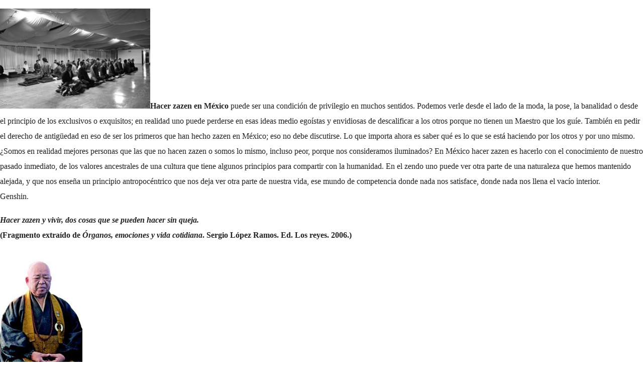

--- FILE ---
content_type: text/html; charset=UTF-8
request_url: https://www.zendoteotihuacan.com/type/aside/
body_size: 18507
content:
<!DOCTYPE html>
<html lang="es" class="no-js">
	<head>
	
		<meta charset="UTF-8">
		<meta name="viewport" content="width=device-width">
		<link rel="profile" href="http://gmpg.org/xfn/11">
		<link rel="pingback" href="https://www.zendoteotihuacan.com/xmlrpc.php">
		<meta name="viewport" content="width=device-width, initial-scale=1" />
<meta name='robots' content='max-image-preview:large' />
<title>Minientrada &#8211; Zendo Teotihuacan</title>
<link rel="alternate" type="application/rss+xml" title="Zendo Teotihuacan &raquo; Feed" href="https://www.zendoteotihuacan.com/feed/" />
<link rel="alternate" type="application/rss+xml" title="Zendo Teotihuacan &raquo; Feed de los comentarios" href="https://www.zendoteotihuacan.com/comments/feed/" />
<link rel="alternate" type="application/rss+xml" title="Zendo Teotihuacan &raquo; Minientrada Formato Feed" href="https://www.zendoteotihuacan.com/type/aside/feed/" />
<script>
window._wpemojiSettings = {"baseUrl":"https:\/\/s.w.org\/images\/core\/emoji\/14.0.0\/72x72\/","ext":".png","svgUrl":"https:\/\/s.w.org\/images\/core\/emoji\/14.0.0\/svg\/","svgExt":".svg","source":{"concatemoji":"https:\/\/www.zendoteotihuacan.com\/wp-includes\/js\/wp-emoji-release.min.js?ver=6.1.9"}};
/*! This file is auto-generated */
!function(e,a,t){var n,r,o,i=a.createElement("canvas"),p=i.getContext&&i.getContext("2d");function s(e,t){var a=String.fromCharCode,e=(p.clearRect(0,0,i.width,i.height),p.fillText(a.apply(this,e),0,0),i.toDataURL());return p.clearRect(0,0,i.width,i.height),p.fillText(a.apply(this,t),0,0),e===i.toDataURL()}function c(e){var t=a.createElement("script");t.src=e,t.defer=t.type="text/javascript",a.getElementsByTagName("head")[0].appendChild(t)}for(o=Array("flag","emoji"),t.supports={everything:!0,everythingExceptFlag:!0},r=0;r<o.length;r++)t.supports[o[r]]=function(e){if(p&&p.fillText)switch(p.textBaseline="top",p.font="600 32px Arial",e){case"flag":return s([127987,65039,8205,9895,65039],[127987,65039,8203,9895,65039])?!1:!s([55356,56826,55356,56819],[55356,56826,8203,55356,56819])&&!s([55356,57332,56128,56423,56128,56418,56128,56421,56128,56430,56128,56423,56128,56447],[55356,57332,8203,56128,56423,8203,56128,56418,8203,56128,56421,8203,56128,56430,8203,56128,56423,8203,56128,56447]);case"emoji":return!s([129777,127995,8205,129778,127999],[129777,127995,8203,129778,127999])}return!1}(o[r]),t.supports.everything=t.supports.everything&&t.supports[o[r]],"flag"!==o[r]&&(t.supports.everythingExceptFlag=t.supports.everythingExceptFlag&&t.supports[o[r]]);t.supports.everythingExceptFlag=t.supports.everythingExceptFlag&&!t.supports.flag,t.DOMReady=!1,t.readyCallback=function(){t.DOMReady=!0},t.supports.everything||(n=function(){t.readyCallback()},a.addEventListener?(a.addEventListener("DOMContentLoaded",n,!1),e.addEventListener("load",n,!1)):(e.attachEvent("onload",n),a.attachEvent("onreadystatechange",function(){"complete"===a.readyState&&t.readyCallback()})),(e=t.source||{}).concatemoji?c(e.concatemoji):e.wpemoji&&e.twemoji&&(c(e.twemoji),c(e.wpemoji)))}(window,document,window._wpemojiSettings);
</script>
<style>
img.wp-smiley,
img.emoji {
	display: inline !important;
	border: none !important;
	box-shadow: none !important;
	height: 1em !important;
	width: 1em !important;
	margin: 0 0.07em !important;
	vertical-align: -0.1em !important;
	background: none !important;
	padding: 0 !important;
}
</style>
	<style id='wp-block-library-inline-css'>
:root{--wp-admin-theme-color:#007cba;--wp-admin-theme-color--rgb:0,124,186;--wp-admin-theme-color-darker-10:#006ba1;--wp-admin-theme-color-darker-10--rgb:0,107,161;--wp-admin-theme-color-darker-20:#005a87;--wp-admin-theme-color-darker-20--rgb:0,90,135;--wp-admin-border-width-focus:2px}@media (-webkit-min-device-pixel-ratio:2),(min-resolution:192dpi){:root{--wp-admin-border-width-focus:1.5px}}.wp-element-button{cursor:pointer}:root{--wp--preset--font-size--normal:16px;--wp--preset--font-size--huge:42px}:root .has-very-light-gray-background-color{background-color:#eee}:root .has-very-dark-gray-background-color{background-color:#313131}:root .has-very-light-gray-color{color:#eee}:root .has-very-dark-gray-color{color:#313131}:root .has-vivid-green-cyan-to-vivid-cyan-blue-gradient-background{background:linear-gradient(135deg,#00d084,#0693e3)}:root .has-purple-crush-gradient-background{background:linear-gradient(135deg,#34e2e4,#4721fb 50%,#ab1dfe)}:root .has-hazy-dawn-gradient-background{background:linear-gradient(135deg,#faaca8,#dad0ec)}:root .has-subdued-olive-gradient-background{background:linear-gradient(135deg,#fafae1,#67a671)}:root .has-atomic-cream-gradient-background{background:linear-gradient(135deg,#fdd79a,#004a59)}:root .has-nightshade-gradient-background{background:linear-gradient(135deg,#330968,#31cdcf)}:root .has-midnight-gradient-background{background:linear-gradient(135deg,#020381,#2874fc)}.has-regular-font-size{font-size:1em}.has-larger-font-size{font-size:2.625em}.has-normal-font-size{font-size:var(--wp--preset--font-size--normal)}.has-huge-font-size{font-size:var(--wp--preset--font-size--huge)}.has-text-align-center{text-align:center}.has-text-align-left{text-align:left}.has-text-align-right{text-align:right}#end-resizable-editor-section{display:none}.aligncenter{clear:both}.items-justified-left{justify-content:flex-start}.items-justified-center{justify-content:center}.items-justified-right{justify-content:flex-end}.items-justified-space-between{justify-content:space-between}.screen-reader-text{border:0;clip:rect(1px,1px,1px,1px);-webkit-clip-path:inset(50%);clip-path:inset(50%);height:1px;margin:-1px;overflow:hidden;padding:0;position:absolute;width:1px;word-wrap:normal!important}.screen-reader-text:focus{background-color:#ddd;clip:auto!important;-webkit-clip-path:none;clip-path:none;color:#444;display:block;font-size:1em;height:auto;left:5px;line-height:normal;padding:15px 23px 14px;text-decoration:none;top:5px;width:auto;z-index:100000}html :where(.has-border-color){border-style:solid}html :where([style*=border-top-color]){border-top-style:solid}html :where([style*=border-right-color]){border-right-style:solid}html :where([style*=border-bottom-color]){border-bottom-style:solid}html :where([style*=border-left-color]){border-left-style:solid}html :where([style*=border-width]){border-style:solid}html :where([style*=border-top-width]){border-top-style:solid}html :where([style*=border-right-width]){border-right-style:solid}html :where([style*=border-bottom-width]){border-bottom-style:solid}html :where([style*=border-left-width]){border-left-style:solid}html :where(img[class*=wp-image-]){height:auto;max-width:100%}figure{margin:0 0 1em}
</style>
<link rel='stylesheet' id='font-awesome-css' href='https://www.zendoteotihuacan.com/wp-content/plugins/elementor/assets/lib/font-awesome/css/font-awesome.min.css?ver=4.7.0' media='all' />
<link rel='stylesheet' id='design-css' href='https://www.zendoteotihuacan.com/wp-content/themes/visualsite/design.css?ver=1.0.4' media='all' />
<link rel='stylesheet' id='reponsive-css' href='https://www.zendoteotihuacan.com/wp-content/themes/visualsite/responsive.css?ver=1.0.4' media='all' />
<style id='global-styles-inline-css'>
body{--wp--preset--color--black: #000000;--wp--preset--color--cyan-bluish-gray: #abb8c3;--wp--preset--color--white: #ffffff;--wp--preset--color--pale-pink: #f78da7;--wp--preset--color--vivid-red: #cf2e2e;--wp--preset--color--luminous-vivid-orange: #ff6900;--wp--preset--color--luminous-vivid-amber: #fcb900;--wp--preset--color--light-green-cyan: #7bdcb5;--wp--preset--color--vivid-green-cyan: #00d084;--wp--preset--color--pale-cyan-blue: #8ed1fc;--wp--preset--color--vivid-cyan-blue: #0693e3;--wp--preset--color--vivid-purple: #9b51e0;--wp--preset--color--foreground: #000000;--wp--preset--color--background: #ffffff;--wp--preset--color--primary: #0099e5;--wp--preset--color--secondary: #0099e5;--wp--preset--color--background-secondary: #f9f9f9;--wp--preset--color--body-text: #222222;--wp--preset--color--text-link: #222222;--wp--preset--color--border: #777777;--wp--preset--color--tertiary: #999999;--wp--preset--color--input-field: #ffffff;--wp--preset--color--boulder: #777;--wp--preset--color--coffee: #7d6043;--wp--preset--color--cyan: #25d6a2;--wp--preset--color--dark-blue: #221f3c;--wp--preset--color--sky-blue: #30b4da;--wp--preset--color--dark-green: #0fb36c;--wp--preset--color--lite-green: #6ba518;--wp--preset--color--purple: #c74a73;--wp--preset--color--dark-purple: #9261c6;--wp--preset--color--orange: #f78550;--wp--preset--color--lite-red: #f9556d;--wp--preset--color--hexadecimal: #27808c;--wp--preset--color--pink: #ff6b98;--wp--preset--gradient--vivid-cyan-blue-to-vivid-purple: linear-gradient(135deg,rgba(6,147,227,1) 0%,rgb(155,81,224) 100%);--wp--preset--gradient--light-green-cyan-to-vivid-green-cyan: linear-gradient(135deg,rgb(122,220,180) 0%,rgb(0,208,130) 100%);--wp--preset--gradient--luminous-vivid-amber-to-luminous-vivid-orange: linear-gradient(135deg,rgba(252,185,0,1) 0%,rgba(255,105,0,1) 100%);--wp--preset--gradient--luminous-vivid-orange-to-vivid-red: linear-gradient(135deg,rgba(255,105,0,1) 0%,rgb(207,46,46) 100%);--wp--preset--gradient--very-light-gray-to-cyan-bluish-gray: linear-gradient(135deg,rgb(238,238,238) 0%,rgb(169,184,195) 100%);--wp--preset--gradient--cool-to-warm-spectrum: linear-gradient(135deg,rgb(74,234,220) 0%,rgb(151,120,209) 20%,rgb(207,42,186) 40%,rgb(238,44,130) 60%,rgb(251,105,98) 80%,rgb(254,248,76) 100%);--wp--preset--gradient--blush-light-purple: linear-gradient(135deg,rgb(255,206,236) 0%,rgb(152,150,240) 100%);--wp--preset--gradient--blush-bordeaux: linear-gradient(135deg,rgb(254,205,165) 0%,rgb(254,45,45) 50%,rgb(107,0,62) 100%);--wp--preset--gradient--luminous-dusk: linear-gradient(135deg,rgb(255,203,112) 0%,rgb(199,81,192) 50%,rgb(65,88,208) 100%);--wp--preset--gradient--pale-ocean: linear-gradient(135deg,rgb(255,245,203) 0%,rgb(182,227,212) 50%,rgb(51,167,181) 100%);--wp--preset--gradient--electric-grass: linear-gradient(135deg,rgb(202,248,128) 0%,rgb(113,206,126) 100%);--wp--preset--gradient--midnight: linear-gradient(135deg,rgb(2,3,129) 0%,rgb(40,116,252) 100%);--wp--preset--duotone--dark-grayscale: url('#wp-duotone-dark-grayscale');--wp--preset--duotone--grayscale: url('#wp-duotone-grayscale');--wp--preset--duotone--purple-yellow: url('#wp-duotone-purple-yellow');--wp--preset--duotone--blue-red: url('#wp-duotone-blue-red');--wp--preset--duotone--midnight: url('#wp-duotone-midnight');--wp--preset--duotone--magenta-yellow: url('#wp-duotone-magenta-yellow');--wp--preset--duotone--purple-green: url('#wp-duotone-purple-green');--wp--preset--duotone--blue-orange: url('#wp-duotone-blue-orange');--wp--preset--font-size--small: 16px;--wp--preset--font-size--medium: 18px;--wp--preset--font-size--large: clamp(1.375rem, 1.2434rem + 0.5263vw, 1.875rem);--wp--preset--font-size--x-large: 42px;--wp--preset--font-size--tiny: 14px;--wp--preset--font-size--extra-small: 15px;--wp--preset--font-size--normal: 17px;--wp--preset--font-size--big: clamp(1.125rem, 1.0263rem + 0.3947vw, 1.5rem);--wp--preset--font-size--extra-large: clamp(1.5rem, 1.2368rem + 1.0526vw, 2.5rem);--wp--preset--font-size--huge: clamp(2rem, 1.5rem + 2vw, 3.25rem);--wp--preset--font-size--extra-huge: clamp(2.5rem, 1.7599rem + 2.9605vw, 5.3125rem);--wp--preset--font-family--system: -apple-system,BlinkMacSystemFont,"Segoe UI",Roboto,Oxygen-Sans,Ubuntu,Cantarell,"Helvetica Neue",sans-serif;--wp--preset--font-family--inter: 'Inter', sans-serif;--wp--preset--font-family--kumbh-sans: 'Kumbh-Sans', sans-serif;--wp--preset--spacing--20: 0.44rem;--wp--preset--spacing--30: 0.67rem;--wp--preset--spacing--40: 1rem;--wp--preset--spacing--50: 1.5rem;--wp--preset--spacing--60: 2.25rem;--wp--preset--spacing--70: 3.38rem;--wp--preset--spacing--80: 5.06rem;--wp--custom--spacing--small: max(1.25rem, 5vw);--wp--custom--spacing--medium: clamp(2rem, 8vw, calc(4 * var(--wp--style--block-gap)));--wp--custom--spacing--large: clamp(4rem, 10vw, 8rem);--wp--custom--typography--line-height--heading: 1.2;--wp--custom--typography--line-height--paragraph: 1.8;--wp--custom--typography--font-weight--light: 300;--wp--custom--typography--font-weight--normal: 400;--wp--custom--typography--font-weight--medium: 500;--wp--custom--typography--font-weight--semi-bold: 600;--wp--custom--typography--font-weight--bold: 700;--wp--custom--typography--font-weight--extra-bold: 900;--wp--custom--gap--baseline: 15px;--wp--custom--gap--horizontal: min(30px, 5vw);--wp--custom--gap--vertical: min(30px, 5vw);}body { margin: 0;--wp--style--global--content-size: 1180px;--wp--style--global--wide-size: 1180px; }.wp-site-blocks > .alignleft { float: left; margin-right: 2em; }.wp-site-blocks > .alignright { float: right; margin-left: 2em; }.wp-site-blocks > .aligncenter { justify-content: center; margin-left: auto; margin-right: auto; }.wp-site-blocks > * { margin-block-start: 0; margin-block-end: 0; }.wp-site-blocks > * + * { margin-block-start: 2rem; }body { --wp--style--block-gap: 2rem; }body .is-layout-flow > *{margin-block-start: 0;margin-block-end: 0;}body .is-layout-flow > * + *{margin-block-start: 2rem;margin-block-end: 0;}body .is-layout-constrained > *{margin-block-start: 0;margin-block-end: 0;}body .is-layout-constrained > * + *{margin-block-start: 2rem;margin-block-end: 0;}body .is-layout-flex{gap: 2rem;}body .is-layout-flow > .alignleft{float: left;margin-inline-start: 0;margin-inline-end: 2em;}body .is-layout-flow > .alignright{float: right;margin-inline-start: 2em;margin-inline-end: 0;}body .is-layout-flow > .aligncenter{margin-left: auto !important;margin-right: auto !important;}body .is-layout-constrained > .alignleft{float: left;margin-inline-start: 0;margin-inline-end: 2em;}body .is-layout-constrained > .alignright{float: right;margin-inline-start: 2em;margin-inline-end: 0;}body .is-layout-constrained > .aligncenter{margin-left: auto !important;margin-right: auto !important;}body .is-layout-constrained > :where(:not(.alignleft):not(.alignright):not(.alignfull)){max-width: var(--wp--style--global--content-size);margin-left: auto !important;margin-right: auto !important;}body .is-layout-constrained > .alignwide{max-width: var(--wp--style--global--wide-size);}body .is-layout-flex{display: flex;}body .is-layout-flex{flex-wrap: wrap;align-items: center;}body .is-layout-flex > *{margin: 0;}body{background-color: var(--wp--preset--color--background);color: var(--wp--preset--color--body-text);font-family: var(--wp--preset--font-family--inter);font-size: var(--wp--preset--font-size--normal);font-weight: var(--wp--custom--typography--font-weight--normal);line-height: var(--wp--custom--typography--line-height--paragraph);margin-top: 0;margin-right: 0;margin-bottom: 0;margin-left: 0;padding-top: 0px;padding-right: 0px;padding-bottom: 0px;padding-left: 0px;}a:where(:not(.wp-element-button)){color: var(--wp--preset--color--black);text-decoration: none;}a:where(:not(.wp-element-button)):hover{color: var(--wp--preset--color--primary);text-decoration: none;}a:where(:not(.wp-element-button)):focus{color: var(--wp--preset--color--primary);text-decoration: none;}a:where(:not(.wp-element-button)):active{color: var(--wp--preset--color--primary);text-decoration: none;}h1{color: var(--wp--preset--color--black);font-family: var(--wp--preset--font-family--kumbh-sans);font-size: var(--wp--preset--font-size--huge);font-weight: var(--wp--custom--typography--font-weight--bold);line-height: var(--wp--custom--typography--line-height--heading);}h2{color: var(--wp--preset--color--black);font-family: var(--wp--preset--font-family--kumbh-sans);font-size: var(--wp--preset--font-size--extra-large);font-weight: var(--wp--custom--typography--font-weight--bold);line-height: var(--wp--custom--typography--line-height--heading);}h3{color: var(--wp--preset--color--black);font-family: var(--wp--preset--font-family--kumbh-sans);font-size: var(--wp--preset--font-size--medium);font-weight: var(--wp--custom--typography--font-weight--bold);}h4{color: var(--wp--preset--color--black);font-family: var(--wp--preset--font-family--kumbh-sans);font-size: var(--wp--preset--typography--font-size--big);font-weight: var(--wp--custom--typography--font-weight--bold);line-height: var(--wp--custom--typography--line-height--paragraph);}h5{color: var(--wp--preset--color--black);font-family: var(--wp--preset--font-family--kumbh-sans);font-size: var(--wp--preset--typography--font-size--medium);font-weight: var(--wp--custom--typography--font-weight--bold);line-height: var(--wp--custom--typography--line-height--paragraph);}h6{color: var(--wp--preset--color--black);font-family: var(--wp--preset--font-family--kumbh-sans);font-size: var(--wp--preset--typography--font-size--normal);font-weight: var(--wp--custom--typography--font-weight--bold);line-height: var(--wp--custom--typography--line-height--paragraph);}.wp-element-button, .wp-block-button__link{background-color: var(--wp--preset--color--primary);border-radius: 0;border-width: 0px;color: var(--wp--preset--color--white);font-family: inherit;font-size: var(--wp--custom--typography--font-size--small);font-weight: var(--wp--custom--typography--font-weight--normal);line-height: 1.7;padding-top: 8px;padding-right: 30px;padding-bottom: 8px;padding-left: 30px;text-decoration: none;}.wp-element-button:hover, .wp-block-button__link:hover{background-color: var(--wp--preset--color--primary);color: var(--wp--preset--color--white);}.wp-element-button:focus, .wp-block-button__link:focus{background-color: var(--wp--preset--color--secondary);color: var(--wp--preset--color--white);}.wp-element-button:active, .wp-block-button__link:active{background-color: var(--wp--preset--color--secondary);color: var(--wp--preset--color--white);}.has-black-color{color: var(--wp--preset--color--black) !important;}.has-cyan-bluish-gray-color{color: var(--wp--preset--color--cyan-bluish-gray) !important;}.has-white-color{color: var(--wp--preset--color--white) !important;}.has-pale-pink-color{color: var(--wp--preset--color--pale-pink) !important;}.has-vivid-red-color{color: var(--wp--preset--color--vivid-red) !important;}.has-luminous-vivid-orange-color{color: var(--wp--preset--color--luminous-vivid-orange) !important;}.has-luminous-vivid-amber-color{color: var(--wp--preset--color--luminous-vivid-amber) !important;}.has-light-green-cyan-color{color: var(--wp--preset--color--light-green-cyan) !important;}.has-vivid-green-cyan-color{color: var(--wp--preset--color--vivid-green-cyan) !important;}.has-pale-cyan-blue-color{color: var(--wp--preset--color--pale-cyan-blue) !important;}.has-vivid-cyan-blue-color{color: var(--wp--preset--color--vivid-cyan-blue) !important;}.has-vivid-purple-color{color: var(--wp--preset--color--vivid-purple) !important;}.has-foreground-color{color: var(--wp--preset--color--foreground) !important;}.has-background-color{color: var(--wp--preset--color--background) !important;}.has-primary-color{color: var(--wp--preset--color--primary) !important;}.has-secondary-color{color: var(--wp--preset--color--secondary) !important;}.has-background-secondary-color{color: var(--wp--preset--color--background-secondary) !important;}.has-body-text-color{color: var(--wp--preset--color--body-text) !important;}.has-text-link-color{color: var(--wp--preset--color--text-link) !important;}.has-border-color{color: var(--wp--preset--color--border) !important;}.has-tertiary-color{color: var(--wp--preset--color--tertiary) !important;}.has-input-field-color{color: var(--wp--preset--color--input-field) !important;}.has-boulder-color{color: var(--wp--preset--color--boulder) !important;}.has-coffee-color{color: var(--wp--preset--color--coffee) !important;}.has-cyan-color{color: var(--wp--preset--color--cyan) !important;}.has-dark-blue-color{color: var(--wp--preset--color--dark-blue) !important;}.has-sky-blue-color{color: var(--wp--preset--color--sky-blue) !important;}.has-dark-green-color{color: var(--wp--preset--color--dark-green) !important;}.has-lite-green-color{color: var(--wp--preset--color--lite-green) !important;}.has-purple-color{color: var(--wp--preset--color--purple) !important;}.has-dark-purple-color{color: var(--wp--preset--color--dark-purple) !important;}.has-orange-color{color: var(--wp--preset--color--orange) !important;}.has-lite-red-color{color: var(--wp--preset--color--lite-red) !important;}.has-hexadecimal-color{color: var(--wp--preset--color--hexadecimal) !important;}.has-pink-color{color: var(--wp--preset--color--pink) !important;}.has-black-background-color{background-color: var(--wp--preset--color--black) !important;}.has-cyan-bluish-gray-background-color{background-color: var(--wp--preset--color--cyan-bluish-gray) !important;}.has-white-background-color{background-color: var(--wp--preset--color--white) !important;}.has-pale-pink-background-color{background-color: var(--wp--preset--color--pale-pink) !important;}.has-vivid-red-background-color{background-color: var(--wp--preset--color--vivid-red) !important;}.has-luminous-vivid-orange-background-color{background-color: var(--wp--preset--color--luminous-vivid-orange) !important;}.has-luminous-vivid-amber-background-color{background-color: var(--wp--preset--color--luminous-vivid-amber) !important;}.has-light-green-cyan-background-color{background-color: var(--wp--preset--color--light-green-cyan) !important;}.has-vivid-green-cyan-background-color{background-color: var(--wp--preset--color--vivid-green-cyan) !important;}.has-pale-cyan-blue-background-color{background-color: var(--wp--preset--color--pale-cyan-blue) !important;}.has-vivid-cyan-blue-background-color{background-color: var(--wp--preset--color--vivid-cyan-blue) !important;}.has-vivid-purple-background-color{background-color: var(--wp--preset--color--vivid-purple) !important;}.has-foreground-background-color{background-color: var(--wp--preset--color--foreground) !important;}.has-background-background-color{background-color: var(--wp--preset--color--background) !important;}.has-primary-background-color{background-color: var(--wp--preset--color--primary) !important;}.has-secondary-background-color{background-color: var(--wp--preset--color--secondary) !important;}.has-background-secondary-background-color{background-color: var(--wp--preset--color--background-secondary) !important;}.has-body-text-background-color{background-color: var(--wp--preset--color--body-text) !important;}.has-text-link-background-color{background-color: var(--wp--preset--color--text-link) !important;}.has-border-background-color{background-color: var(--wp--preset--color--border) !important;}.has-tertiary-background-color{background-color: var(--wp--preset--color--tertiary) !important;}.has-input-field-background-color{background-color: var(--wp--preset--color--input-field) !important;}.has-boulder-background-color{background-color: var(--wp--preset--color--boulder) !important;}.has-coffee-background-color{background-color: var(--wp--preset--color--coffee) !important;}.has-cyan-background-color{background-color: var(--wp--preset--color--cyan) !important;}.has-dark-blue-background-color{background-color: var(--wp--preset--color--dark-blue) !important;}.has-sky-blue-background-color{background-color: var(--wp--preset--color--sky-blue) !important;}.has-dark-green-background-color{background-color: var(--wp--preset--color--dark-green) !important;}.has-lite-green-background-color{background-color: var(--wp--preset--color--lite-green) !important;}.has-purple-background-color{background-color: var(--wp--preset--color--purple) !important;}.has-dark-purple-background-color{background-color: var(--wp--preset--color--dark-purple) !important;}.has-orange-background-color{background-color: var(--wp--preset--color--orange) !important;}.has-lite-red-background-color{background-color: var(--wp--preset--color--lite-red) !important;}.has-hexadecimal-background-color{background-color: var(--wp--preset--color--hexadecimal) !important;}.has-pink-background-color{background-color: var(--wp--preset--color--pink) !important;}.has-black-border-color{border-color: var(--wp--preset--color--black) !important;}.has-cyan-bluish-gray-border-color{border-color: var(--wp--preset--color--cyan-bluish-gray) !important;}.has-white-border-color{border-color: var(--wp--preset--color--white) !important;}.has-pale-pink-border-color{border-color: var(--wp--preset--color--pale-pink) !important;}.has-vivid-red-border-color{border-color: var(--wp--preset--color--vivid-red) !important;}.has-luminous-vivid-orange-border-color{border-color: var(--wp--preset--color--luminous-vivid-orange) !important;}.has-luminous-vivid-amber-border-color{border-color: var(--wp--preset--color--luminous-vivid-amber) !important;}.has-light-green-cyan-border-color{border-color: var(--wp--preset--color--light-green-cyan) !important;}.has-vivid-green-cyan-border-color{border-color: var(--wp--preset--color--vivid-green-cyan) !important;}.has-pale-cyan-blue-border-color{border-color: var(--wp--preset--color--pale-cyan-blue) !important;}.has-vivid-cyan-blue-border-color{border-color: var(--wp--preset--color--vivid-cyan-blue) !important;}.has-vivid-purple-border-color{border-color: var(--wp--preset--color--vivid-purple) !important;}.has-foreground-border-color{border-color: var(--wp--preset--color--foreground) !important;}.has-background-border-color{border-color: var(--wp--preset--color--background) !important;}.has-primary-border-color{border-color: var(--wp--preset--color--primary) !important;}.has-secondary-border-color{border-color: var(--wp--preset--color--secondary) !important;}.has-background-secondary-border-color{border-color: var(--wp--preset--color--background-secondary) !important;}.has-body-text-border-color{border-color: var(--wp--preset--color--body-text) !important;}.has-text-link-border-color{border-color: var(--wp--preset--color--text-link) !important;}.has-border-border-color{border-color: var(--wp--preset--color--border) !important;}.has-tertiary-border-color{border-color: var(--wp--preset--color--tertiary) !important;}.has-input-field-border-color{border-color: var(--wp--preset--color--input-field) !important;}.has-boulder-border-color{border-color: var(--wp--preset--color--boulder) !important;}.has-coffee-border-color{border-color: var(--wp--preset--color--coffee) !important;}.has-cyan-border-color{border-color: var(--wp--preset--color--cyan) !important;}.has-dark-blue-border-color{border-color: var(--wp--preset--color--dark-blue) !important;}.has-sky-blue-border-color{border-color: var(--wp--preset--color--sky-blue) !important;}.has-dark-green-border-color{border-color: var(--wp--preset--color--dark-green) !important;}.has-lite-green-border-color{border-color: var(--wp--preset--color--lite-green) !important;}.has-purple-border-color{border-color: var(--wp--preset--color--purple) !important;}.has-dark-purple-border-color{border-color: var(--wp--preset--color--dark-purple) !important;}.has-orange-border-color{border-color: var(--wp--preset--color--orange) !important;}.has-lite-red-border-color{border-color: var(--wp--preset--color--lite-red) !important;}.has-hexadecimal-border-color{border-color: var(--wp--preset--color--hexadecimal) !important;}.has-pink-border-color{border-color: var(--wp--preset--color--pink) !important;}.has-vivid-cyan-blue-to-vivid-purple-gradient-background{background: var(--wp--preset--gradient--vivid-cyan-blue-to-vivid-purple) !important;}.has-light-green-cyan-to-vivid-green-cyan-gradient-background{background: var(--wp--preset--gradient--light-green-cyan-to-vivid-green-cyan) !important;}.has-luminous-vivid-amber-to-luminous-vivid-orange-gradient-background{background: var(--wp--preset--gradient--luminous-vivid-amber-to-luminous-vivid-orange) !important;}.has-luminous-vivid-orange-to-vivid-red-gradient-background{background: var(--wp--preset--gradient--luminous-vivid-orange-to-vivid-red) !important;}.has-very-light-gray-to-cyan-bluish-gray-gradient-background{background: var(--wp--preset--gradient--very-light-gray-to-cyan-bluish-gray) !important;}.has-cool-to-warm-spectrum-gradient-background{background: var(--wp--preset--gradient--cool-to-warm-spectrum) !important;}.has-blush-light-purple-gradient-background{background: var(--wp--preset--gradient--blush-light-purple) !important;}.has-blush-bordeaux-gradient-background{background: var(--wp--preset--gradient--blush-bordeaux) !important;}.has-luminous-dusk-gradient-background{background: var(--wp--preset--gradient--luminous-dusk) !important;}.has-pale-ocean-gradient-background{background: var(--wp--preset--gradient--pale-ocean) !important;}.has-electric-grass-gradient-background{background: var(--wp--preset--gradient--electric-grass) !important;}.has-midnight-gradient-background{background: var(--wp--preset--gradient--midnight) !important;}.has-small-font-size{font-size: var(--wp--preset--font-size--small) !important;}.has-medium-font-size{font-size: var(--wp--preset--font-size--medium) !important;}.has-large-font-size{font-size: var(--wp--preset--font-size--large) !important;}.has-x-large-font-size{font-size: var(--wp--preset--font-size--x-large) !important;}.has-tiny-font-size{font-size: var(--wp--preset--font-size--tiny) !important;}.has-extra-small-font-size{font-size: var(--wp--preset--font-size--extra-small) !important;}.has-normal-font-size{font-size: var(--wp--preset--font-size--normal) !important;}.has-big-font-size{font-size: var(--wp--preset--font-size--big) !important;}.has-extra-large-font-size{font-size: var(--wp--preset--font-size--extra-large) !important;}.has-huge-font-size{font-size: var(--wp--preset--font-size--huge) !important;}.has-extra-huge-font-size{font-size: var(--wp--preset--font-size--extra-huge) !important;}.has-system-font-family{font-family: var(--wp--preset--font-family--system) !important;}.has-inter-font-family{font-family: var(--wp--preset--font-family--inter) !important;}.has-kumbh-sans-font-family{font-family: var(--wp--preset--font-family--kumbh-sans) !important;}
</style>
<link rel='stylesheet' id='contact-form-7-css' href='https://www.zendoteotihuacan.com/wp-content/plugins/contact-form-7/includes/css/styles.css?ver=5.5.6.1' media='all' />
<link rel='stylesheet' id='visualsite-fonts-css' href='https://www.zendoteotihuacan.com/wp-content/fonts/3ad9b42a4807d4c7104b82f28a2fe920.css' media='all' />
<link rel='stylesheet' id='visualsite-style-css' href='https://www.zendoteotihuacan.com/wp-content/themes/visualsite/style.css?ver=20230303-232827' media='all' />
<link rel='stylesheet' id='visualsite-responsive-style-css' href='https://www.zendoteotihuacan.com/wp-content/themes/visualsite/responsive.css?ver=20230303-232827' media='all' />
<link rel='stylesheet' id='tablepress-default-css' href='https://www.zendoteotihuacan.com/wp-content/plugins/tablepress/css/default.min.css?ver=1.14' media='all' />
<link rel='stylesheet' id='bsf-Defaults-css' href='https://www.zendoteotihuacan.com/wp-content/uploads/smile_fonts/Defaults/Defaults.css?ver=6.1.9' media='all' />
<script src='https://www.zendoteotihuacan.com/wp-includes/js/jquery/jquery.min.js?ver=3.6.1' id='jquery-core-js'></script>
<script src='https://www.zendoteotihuacan.com/wp-includes/js/jquery/jquery-migrate.min.js?ver=3.3.2' id='jquery-migrate-js'></script>
<link rel="https://api.w.org/" href="https://www.zendoteotihuacan.com/wp-json/" /><link rel="EditURI" type="application/rsd+xml" title="RSD" href="https://www.zendoteotihuacan.com/xmlrpc.php?rsd" />
<link rel="wlwmanifest" type="application/wlwmanifest+xml" href="https://www.zendoteotihuacan.com/wp-includes/wlwmanifest.xml" />
<meta name="generator" content="WordPress 6.1.9" />
<meta name="generator" content="Elementor 3.11.2; features: e_dom_optimization, e_optimized_assets_loading, e_optimized_css_loading, a11y_improvements, additional_custom_breakpoints; settings: css_print_method-external, google_font-enabled, font_display-swap">
<meta name="generator" content="Powered by WPBakery Page Builder - drag and drop page builder for WordPress."/>
<meta name="generator" content="Powered by Slider Revolution 6.5.7 - responsive, Mobile-Friendly Slider Plugin for WordPress with comfortable drag and drop interface." />
<script type="text/javascript">function setREVStartSize(e){
			//window.requestAnimationFrame(function() {				 
				window.RSIW = window.RSIW===undefined ? window.innerWidth : window.RSIW;	
				window.RSIH = window.RSIH===undefined ? window.innerHeight : window.RSIH;	
				try {								
					var pw = document.getElementById(e.c).parentNode.offsetWidth,
						newh;
					pw = pw===0 || isNaN(pw) ? window.RSIW : pw;
					e.tabw = e.tabw===undefined ? 0 : parseInt(e.tabw);
					e.thumbw = e.thumbw===undefined ? 0 : parseInt(e.thumbw);
					e.tabh = e.tabh===undefined ? 0 : parseInt(e.tabh);
					e.thumbh = e.thumbh===undefined ? 0 : parseInt(e.thumbh);
					e.tabhide = e.tabhide===undefined ? 0 : parseInt(e.tabhide);
					e.thumbhide = e.thumbhide===undefined ? 0 : parseInt(e.thumbhide);
					e.mh = e.mh===undefined || e.mh=="" || e.mh==="auto" ? 0 : parseInt(e.mh,0);		
					if(e.layout==="fullscreen" || e.l==="fullscreen") 						
						newh = Math.max(e.mh,window.RSIH);					
					else{					
						e.gw = Array.isArray(e.gw) ? e.gw : [e.gw];
						for (var i in e.rl) if (e.gw[i]===undefined || e.gw[i]===0) e.gw[i] = e.gw[i-1];					
						e.gh = e.el===undefined || e.el==="" || (Array.isArray(e.el) && e.el.length==0)? e.gh : e.el;
						e.gh = Array.isArray(e.gh) ? e.gh : [e.gh];
						for (var i in e.rl) if (e.gh[i]===undefined || e.gh[i]===0) e.gh[i] = e.gh[i-1];
											
						var nl = new Array(e.rl.length),
							ix = 0,						
							sl;					
						e.tabw = e.tabhide>=pw ? 0 : e.tabw;
						e.thumbw = e.thumbhide>=pw ? 0 : e.thumbw;
						e.tabh = e.tabhide>=pw ? 0 : e.tabh;
						e.thumbh = e.thumbhide>=pw ? 0 : e.thumbh;					
						for (var i in e.rl) nl[i] = e.rl[i]<window.RSIW ? 0 : e.rl[i];
						sl = nl[0];									
						for (var i in nl) if (sl>nl[i] && nl[i]>0) { sl = nl[i]; ix=i;}															
						var m = pw>(e.gw[ix]+e.tabw+e.thumbw) ? 1 : (pw-(e.tabw+e.thumbw)) / (e.gw[ix]);					
						newh =  (e.gh[ix] * m) + (e.tabh + e.thumbh);
					}
					var el = document.getElementById(e.c);
					if (el!==null && el) el.style.height = newh+"px";					
					el = document.getElementById(e.c+"_wrapper");
					if (el!==null && el) {
						el.style.height = newh+"px";
						el.style.display = "block";
					}
				} catch(e){
					console.log("Failure at Presize of Slider:" + e)
				}					   
			//});
		  };</script>
<noscript><style> .wpb_animate_when_almost_visible { opacity: 1; }</style></noscript>		<style type="text/css">
			body:before { display:none !important}
			body:after { display:none !important}
			body, body.page-template-revslider-page-template, body.page-template---publicviewsrevslider-page-template-php { background:transparent}
		</style>
	</head>

	<body class="archive tax-post_format term-post-format-aside term-5 wp-custom-logo wp-embed-responsive wpb-js-composer js-comp-ver-6.7.0 vc_responsive elementor-default elementor-kit-4637">
				<div>
			<p><strong><img decoding="async" class=" wp-image-47 alignleft" src="https://www.zendoteotihuacan.com/wp-content/uploads/2017/01/ment3-300x200.png" alt="" width="299" height="199"><span style="font-family: georgia, palatino, serif; font-size: 12pt;">Hacer zazen en México</span></strong><span style="font-family: georgia, palatino, serif; font-size: 12pt;"> puede ser una condición de privilegio en muchos sentidos. Podemos verle desde el lado de la moda, la pose, la banalidad o desde el principio de los exclusivos o exquisitos; en realidad uno puede perderse en esas ideas medio egoístas y envidiosas de descalificar a los otros porque no tienen un Maestro que los guíe. También en pedir el derecho de antigüedad en eso de ser los primeros que han hecho zazen en México; eso no debe discutirse. Lo que importa ahora es saber qué es lo que se está haciendo por los otros y por uno mismo. ¿Somos en realidad mejores personas que las que no hacen zazen o somos lo mismo, incluso peor, porque nos consideramos iluminados? En México hacer zazen es hacerlo con el conocimiento de nuestro pasado inmediato, de los valores ancestrales de una cultura que tiene algunos principios para compartir con la humanidad. En el zendo uno puede ver otra parte de una naturaleza que hemos mantenido alejada, y que nos enseña un principio antropocéntrico que nos deja ver otra parte de nuestra vida, ese mundo de competencia donde nada nos satisface, donde nada nos llena el vacío interior.</span><br />
<span style="font-family: georgia, palatino, serif; font-size: 12pt;">Genshin.</span></p>
<p><span style="font-family: georgia, palatino, serif; font-size: 12pt;"><strong><em>Hacer zazen y vivir, dos cosas que se pueden hacer sin queja. </em></strong><strong><br />
(Fragmento extraído de <em>Órganos, emociones y vida cotidiana</em>. Sergio López Ramos. Ed. Los reyes. 2006.)</strong></span></p>
<h3><span style="font-family: georgia, palatino, serif;"><strong><img decoding="async" loading="lazy" class=" wp-image-3831 alignleft" src="https://www.zendoteotihuacan.com/wp-content/uploads/2014/09/Roshi-1.jpg" alt="" width="164" height="246" />INSTRUCCIONES PARA LA PRÁCTICA DEL ZAZEN</strong></span></h3>
<p><span style="font-family: georgia, palatino, serif;"><strong>Los tres elementos del Zazen</strong></span></p>
<p><span style="font-family: georgia, palatino, serif; font-size: 12pt;">Las palabras del sexto patriarca dicen aproximadamente: «Fuera estar de ánimo puro, antes de la distinción de todo lo bueno y lo malo, eso se llama ZA, dentro mirar inmóvil la propia esencia, eso se llama ZEN», así se define Zazen.</span></p>
<p><span style="font-family: georgia, palatino, serif; font-size: 12pt;">Así que Zazen significa ponerse en una correcta posición del cuerpo, de regular la respiración y poner el espíritu en armonía. Dicho de otra manera, la regulación del cuerpo, de la respiración y del espíritu son los tres elementos del Zazen.Es importante, para quien tiene la intención de hacer Zazen, cuidar que las comidas no sean abundantes ni escasas, lo mismo con el sueño, para que el cuerpo y el espíritu estén en buena condición.En el “Diario-Sunshin” está escrito que el filósofo Dr. Kitaro Nishida, cuando era joven, practico solo el Zazen. Sin embargo el Zazen de ninguna manera es algo que puede hacer uno solo. Por lo tanto, se recomienda visitar un buen lugar en los alrededores, donde existen personas que hacen Zazen, para recibir allí instrucciones correctas.</span></p>
<p><span style="font-family: georgia, palatino, serif; font-size: 12pt;"><strong>Cómo sentarse </strong></span></p>
<p><span style="font-family: georgia, palatino, serif; font-size: 12pt;">Para hacer Zazen, hay que ponerse ropa suelta, se usa un cojín grueso, se pone primero el pie derecho sobre el muslo izquierdo y después el pie izquierdo sobre el muslo derecho, eso se llama posición de loto. </span></p>
<p><span style="font-family: georgia, palatino, serif; font-size: 12pt;">Poner uno de los dos pies, el que sea sobre el muslo superior, eso se llama media posición de loto.La mano derecha se pone sobre el pie izquierdo, la mano izquierda sobre el interior de la mano derecha. Los dos puntos del pulgar se apoyan ligeramente uno hacia el otro. Se mantiene la espalda recta y se sienta uno como una torre de piedra. Se mete la barbilla, los ojos se entre abren, se baja la mirada unos metros adelante. Sacar la fuerza desde los hombros y llenar el vientre bajo con Ki, la energía de vida. Lo que no significa usar fuerza. </span></p>
<p><span style="font-family: georgia, palatino, serif; font-size: 12pt;">(1) A partir de estar sentado con los pies cruzados poner el pie derecho cerca de la articulación sobre el muslo.</span></p>
<p><span style="font-family: georgia, palatino, serif; font-size: 12pt;">(2) Después poner el pie izquierdo sobre el muslo derecho.</span></p>
<p><span style="font-family: georgia, palatino, serif; font-size: 12pt;">(3) Estirar la espalda hasta tenerla recta.</span></p>
<p><span style="font-family: georgia, palatino, serif; font-size: 12pt;">(4) Hokkaijoin: poner la mano izquierda sobre la derecha con los pulgares tocándose.Otra posibilidad es agarrar la mano derecha con la izquierda.</span></p>
<p><span style="font-family: georgia, palatino, serif; font-size: 12pt;">(5) Dejar sueltos los hombros y bajar la vista con los ojos medio abiertos pasando la nariz aproximadamente un metro al frente. (Solamente con un pie sobre el muslo superior, media posición de loto.</span></p>
<p><span style="font-family: georgia, palatino, serif; font-size: 12pt;">(6) Sentarse relajado, firme y claramente decidido, como el monte Fuji, el cual se levanta encima del Japón al cielo. (Ambos pies puestos sobre los muslos, la posición loto.</span></p>
<p><span style="font-family: georgia, palatino, serif; font-size: 12pt;"><strong>Cómo se debe respirar</strong></span></p>
<p><span style="font-family: georgia, palatino, serif; font-size: 12pt;">Para regular la respiración, se cuenta la respiración, eso se llama Susokukan. Eso quiere decir que contando la respiración con la mente, se armoniza la respiración. «U&#8230;&#8230;.no»  exhalar profunda- y largamente e inhalar por si mismo. » Do&#8230;s» exhalar profundamente y aspirar. » Tre&#8230;s» exhalar profundamente e inhalar,  eso hasta diez y entonces empezar esto de nuevo y así siempre repitiendo. Para el principiante este es el mejor método. Así es más fácil hundirse en una profunda concentración. La respiración, esto significa exhalar e inhalar nuevamente. La exhalación es larga y primordial, inhalar el aire es corto y secundario. Eso significa, que es bueno dar mayor importancia al proceso de exhalar y dejar que le siga el proceso de inhalar. Y el aire no solamente llega hasta la faringe, sino hasta el bajovientre, hasta el así llamado Kikai Tanden, cuatro dedos abajo del ombligo. </span><span style="font-family: georgia, palatino, serif; font-size: 12pt;">Arraigar allí la respiración es importante. </span></p>
<p><span style="font-family: georgia, palatino, serif; font-size: 12pt;">La respiración es la más importante condición previa para la vida, por lo tanto no hay que revolverla. Y hay que fijarse de respirar desde el Tanden, o sea, el bajo-vientre.Kikai Tanden, eso significa el mar del Ki en medio del bajovientre. Ki es energía. Así se habla también del Ki de la electricidad y del clima. En el caso del ser humano se habla del Ki originario, cuando uno esta sano, así como se menciona el Ki en relación con el humor y la sensibilidad. Este Ki se origina en el Kikai Tanden. Allí esta la fuente de la vida. La región lumbar también es esencial, pero el Kikai Tanden es de significado central.</span></p>
<p><span style="font-family: georgia, palatino, serif; font-size: 12pt;">Quisiera que usted realmente trate, tomando en cuenta su respiración por respiración, de exhalar larga- y profundamente. Exhalar cada aliento de todo el cuerpo hasta lo ultimo, para que no quede en el cuerpo nada de aire. Tan pronto se haya sacado todo el aliento, la inhalación viene por si sola, sin que se intente inspirar. Finalmente vivir es respirar.</span></p>
<p><span style="font-family: georgia, palatino, serif; font-size: 12pt;"><strong>Armonizar el corazón</strong></span></p>
<p><span style="font-family: georgia, palatino, serif; font-size: 12pt;">El ser humano no puede dejar de respirar más de cinco minutos. Hasta en el sueño no hay un descanso para la respiración. Si se exhala el aire desde el fondo del bajo-vientre y armoniza así la respiración, también la mente se tranquiliza. Tranquilizarse mentalmente es extremadamente difícil, pero practicando el Zazen con el método correcto y la respiración correcta, también en la mente habrá orden. Y finalmente es importante hundirse en una profunda concentración. Para eso se necesita esfuerzo y sincera dedicación. Zen no es algo extraño para nosotros. Exactamente en medio del día rutinario se debe encontrar el trabajo del Zen.</span></p>
<p><span style="font-family: georgia, palatino, serif; font-size: 12pt;">Así, se quiere aprovechar la vida cotidiana con sentido y en relación con los demás, porque no se tiene la vida dos veces.</span></p>
<p><span style="font-family: georgia, palatino, serif; font-size: 12pt;"><strong>La ropa para Zazen</strong></span></p>
<p><span style="font-family: georgia, palatino, serif; font-size: 12pt;">Para la ropa no se necesitan reglas especiales, pero se recomienda tener cuidado para que sea cómoda para el Zazen y no demasiado llamativa. No es adecuado estar sentado rígidamente en traje y corbata. Pantalón deportivo es muy adecuado. El cinturón debe ser suelto. En general se debe preferir un estilo sencillo. </span></p>
<p><span style="font-family: georgia, palatino, serif; font-size: 12pt;">En caso de un kimono japones se usa un Hakama. El que quiere se puede preparar ropa especial para Zazen o conseguirla igual junto con otras personas. Eso es algo bueno y crea claridad también exteriormente. Cuando existe esta posibilidad se debería aprovechar.Se recomienda quitarse los calcetines, relojes y fuera de casos especiales también los anteojos.</span></p>
<p><span style="font-family: georgia, palatino, serif; font-size: 12pt;"><strong>Generalidades para tomar en cuenta</strong></span></p>
<p><span style="font-family: georgia, palatino, serif; font-size: 12pt;">En centro del Zendo, en donde se honra el patrón principal, o sea Monjushiri Bosatsu, está prohibido estrictamente entrar y salir del Zendo. Usar la entrada del lado en donde uno tiene su lugar para sentarse, se considera como natural. También por razones de la modestia, uno no usa la entrada principal del frente.Antes de entrar se juntan los manos y se inclina al frente. Dentro del Zendo se camina con pasos silenciosos. Empezando a caminar en el Rinzai existe la regla de hacer el primer paso con el pie izquierdo y caminando hacia atrás se inicia con el pie derecho, quiere decir izquierda al frente y derecha atrás.En el Zendo no se permiten intercambios de palabras innecesarias. Tampoco es necesario el saludo.</span></p>
<p><span style="font-family: georgia, palatino, serif; font-size: 12pt;">Leyendo Sutra quisiera que usted cante los Sutras con voz fuerte y alta desde el vientre. Leer como uno quiera con el propio ritmo no esta permitido. Desde viejos tiempos se dice «Lea con los oídos». Eso quiere decir oír con oídos abiertos el canto común y leerlo juntos. Eso parece sencillo, pero es difícil. Leer en coro los sutras, es refrescante para el cuerpo y el alma, desde luego para el que lee, pero también para el que escucha. Leer Sutras en verdad es algo bueno.</span></p>
<p><span style="font-size: 12pt;"><img decoding="async" loading="lazy" class=" wp-image-3983 alignleft" src="https://www.zendoteotihuacan.com/wp-content/uploads/2015/02/Roshi-3.jpg" alt="" width="218" height="144" /><span style="font-family: georgia, palatino, serif;">(…) la práctica del budismo no sólo consiste en entender las cosas con la cabeza. Al igual que las experiencias de la vida, las cosas se aprenden a través del dolor y de los contratiempos.</span></span><br />
<span style="font-size: 12pt; font-family: georgia, palatino, serif;">El valor de los padres, por ejemplo, se comprende cuando uno se casa y se vuelve padre, dándonos cuenta por primera vez de las penas que sufrieron los padres y el cariño que tuvieron a uno. Es importante en varios sentidos aprender las cosas con el cuerpo y asimilarlas. Shakamuni realizó un magnífico entrenamiento, dejando enseñanzas que originaron distintos sutras.</span><br />
<span style="font-size: 12pt; font-family: georgia, palatino, serif;">(…) El sutra [del Corazón] dice que todo es vacuo (…) El problema es cómo interpretar el concepto de vacuidad que se predica en el sutra; ¿es bueno el corazón del hombre o es siniestro? Según Buda, no sólo el corazón humano, sino el de todos los seres tiene que ser bueno, ya que todas las vidas de este mundo tienen potencial del Buda. La naturaleza de uno mismo debe ser originalmente pura. Dado que todos nosotros contamos con un cuerpo y alma puros, tenemos que ser conscientes de que dentro de cada uno radica un corazón transparente.</span><br />
<span style="font-size: 12pt; font-family: georgia, palatino, serif;">Hay quienes me dicen que sus vidas son malditas por su mal karma, pero en realidad no es así. Simplemente lo ven de esa manera porque su karma los obliga. Aunque a veces los esfuerzos no son recompensados, no es necesario deprimirse. Puesto que el alma es originalmente pura y transparente, todas las personas comunes y corrientes tienen exactamente el mismo potencial que Shakamuni. Hay que entender que el corazón del hombre mediocre que sufre cada día es el mismo corazón del bien que posee Shakamuni.</span><br />
<span style="font-size: 12pt; font-family: georgia, palatino, serif;">Entonces, ¿en qué consiste la diferencia? Pues se deberá a la falta de práctica o esfuerzo, o distintos karmas que convirtieran al hombre en una persona noble. Sin embargo, todo el mundo tiene una posibilidad, lo cual es algo estupendo. Justo porque somos incompletos tenemos la posibilidad hacia lo completo. Hay quienes dicen que la vida es mejor cuando se termina incompleta, puesto que aquellos que alcanzan la perfección ya no pueden avanzar de ahí en adelante. Mientras los ganadores se conforman con lo que obtuvieron y no les queda nada más que caerse, aquellos que se esfuerzan más para salir adelante tienen el entusiasmo, lo cual hace la vida productiva. En otras palabras, lo incompleto hace que la vida del humano se fortifique aún más.</span><br />
<span style="font-size: 12pt; font-family: georgia, palatino, serif;">A lo largo de la vía del tren que tomo para llegar a Osaka desde Kioto, se pude contemplar una alameda de cerezos, los cuales son asombrosos en la época de flor. Sin embargo, en menos de una semana las flores del cerezo se marchitan y caen al suelo, lo cual sería todavía más pronto en el caso de que lloviera.</span><br />
<span style="font-size: 12pt; font-family: georgia, palatino, serif;">Hay un poema corto que dice:</span></p>
<p><span style="font-size: 12pt;"><em>Cerezos que caen cerezos que quedan también caen.</em></span></p>
<p><span style="font-family: georgia, palatino, serif; font-size: 10pt;">Hozumi Gensho Roshi</span><br />
<span style="font-family: georgia, palatino, serif; font-size: 10pt;">Qué nos enseña el Sutra del Corazón a los mexicanos</span><br />
<span style="font-family: georgia, palatino, serif; font-size: 10pt;">CEAPAC, 1ª ed. en español, México, 2012, p. 93</span></p>
<p><strong><img decoding="async" loading="lazy" class="wp-image-82 alignleft" src="https://www.zendoteotihuacan.com/wp-content/uploads/2017/02/meditacion02-300x215.jpg" alt="" width="231" height="165" /><span style="font-family: georgia, palatino, serif; font-size: 12pt;">La gente moderna espera cosas, desea obtener cosas y confunde la estabilidad emocional con la obtención de las mismas.</span></strong></p>
<p><span style="font-family: georgia, palatino, serif; font-size: 12pt;">La mente no debe obsesionarse por nada, sino debe ser algo como espejo; está bien que refleje cosas mientras existan enfrente, pero tampoco pasa nada si la imagen llega a desaparecer porque las cosas dejaron de existir. La mente no debe dejar rastros. Sólo aquellos que cuentan con dicha pureza logran llevar una vida con un estado anímico libre.</span></p>
<p><span style="font-family: georgia, palatino, serif; font-size: 12pt;">Sin embargo, el ser humano por naturaleza se obsesiona por algo, y justo esa es la razón por la cual sufre. Únicamente la mente sin obsesión será salvada; si usted llega a darse cuenta de eso, sólo será cuestión de que deje de tener obsesiones. Por eso el zazen consiste en eliminar las obsesiones y los desechos que radican en la mente. Una vez que nos deshagamos de los desechos y obsesiones impuras, sólo nos quedará la pureza.</span></p>
<p><span style="font-family: georgia, palatino, serif; font-size: 12pt;">El hombre vive del trabajo, por lo que el cuerpo se ensucia de sudor y grasa, más la piel que está expuesta al aire contaminado. Es por eso que nos duchamos y nos bañamos para limpiar nuestro cuerpo ensuciado.</span></p>
<p><span style="font-size: 12pt; font-family: georgia, palatino, serif;">Sin embargo, por mucho que mantengamos nuestro cuerpo limpio, si nuestra mente sigue sucia no está bien.</span></p>
<p><span style="font-family: georgia, palatino, serif; font-size: 12pt;">El zazen es como un baño para limpiar nuestra mente; sólo se trata de limpiar las partes sucias de nuestra mente a través del zazen. No se trata de agregar o meter cosas desde el exterior; sino de eliminar lo que le sobra a uno para ue al final sólo quede lo necesario; no se trata más que de eso.</span></p>
<p><span style="font-family: georgia, palatino, serif; font-size: 12pt;">Hay que mantenernos limpios quitándonos toda la mugre de la mente, por lo cual el zazen se podría entender como una especie de lavado mental.</span></p>
<p><span style="font-size: 12pt; font-family: georgia, palatino, serif;">Sugiero que la gente moderna se tome de vez en cuando un baño mental mediante el zazen para lavar toda la suciedad.</span></p>
<p><span style="font-family: georgia, palatino, serif; font-size: 12pt;">Así como en nuestras casas hay baño, afuera existen los baños públicos. En cualquier parte del mundo existen los baños, aunque independientemente de que sea privado o público lo que uno hace en el baño, no es para mostrárselo a los demás.</span></p>
<p><span style="font-family: georgia, palatino, serif; font-size: 12pt;">Lo mismo ocurre en el zazen; sentado solo o acompañado, el zazen existe para uno solo. Cuando hablo de “uno solo” me refiero al “hombre verdadero sin rango”, mencionado por el maestro Rinzai: un hombre verdaderamente libre, sin puesto ni atadura, El objetivo del zazen consiste en conocer a este verdadero hombre. Así como la escena del baño no es para mostrársela a otros, el zazen tampoco lo es. El <em>dojo</em> es un mundo totalmente cerrado a la vista exterior.</span></p>
<p><span style="font-family: georgia, palatino, serif; font-size: 12pt;">Si limpiamos bien nuestro cuerpo y alma, hoy también tendremos suficiente energía para trabajar. Fuera de lo cotidiano no existe la vida; el zazen es válido sólo si aplicamos lo aprendido de él a nuestras vidas cotidianas. Es por eso que se nos valora el zazen <em>que hacemos cuando no lo hacemos</em>. Sin embargo, decirlo es fácil, hacerlo no. Por eso quisiera que todos comprendieran al menos la base fundamental que existe dentro del zazen.</span></p>
<p><span style="font-family: georgia, palatino, serif; font-size: 12pt;">Debemos agradecer a esta magnífica Tierra así como agradecer al hecho de que nacimos como magníficos seres humanos para apreciar y valorar esta vida que jamás se repetirá. Sin valorar la vida será imposible vivir ni mucho menos obtener la paz mundial.</span></p>
<p><span style="font-family: georgia, palatino, serif; font-size: 12pt;">El mundo ya ha adquirido un aspecto cosmopolita, es decir, el ser humano debe su existencia como integrante de una comunidad mundial, y ese autorreconocimiento debe contar con una visión global. De aquí en adelante uno no deberá vivir como una persona más, sino como un ciudadano de la Tierra. Es ahí donde existirá la misericordia humana y donde nacerá la compasión hacia todos los seres vivientes.</span></p>
<p><span style="font-family: georgia, palatino, serif; font-size: 12pt;">En eso consistirá la disposición de la gente moderna, por lo cual debemos vivir con un espíritu tolerante hacia los demás, superando todas las barreras de la nación, del pueblo, de la raza y de la religión.</span></p>
<p><span style="font-size: 12pt; font-family: georgia, palatino, serif;">Hozumi Gensho Roshi</span></p>
<p><span style="font-family: georgia, palatino, serif; font-size: 12pt;"><em>Manual básico y visual del zen</em></span></p>
<p style="text-align: left;"><span style="font-family: georgia, palatino, serif; font-size: 12pt;">CEAPAC, 1ª ed. en español, México, 2014, p33</span></p>
		</div>
				
		<script type="text/javascript">
			window.RS_MODULES = window.RS_MODULES || {};
			window.RS_MODULES.modules = window.RS_MODULES.modules || {};
			window.RS_MODULES.waiting = window.RS_MODULES.waiting || [];
			window.RS_MODULES.defered = true;
			window.RS_MODULES.moduleWaiting = window.RS_MODULES.moduleWaiting || {};
			window.RS_MODULES.type = 'compiled';
		</script>
		
		<style id="skip-link-styles">
		.skip-link.screen-reader-text {
			border: 0;
			clip: rect(1px,1px,1px,1px);
			clip-path: inset(50%);
			height: 1px;
			margin: -1px;
			overflow: hidden;
			padding: 0;
			position: absolute !important;
			width: 1px;
			word-wrap: normal !important;
		}

		.skip-link.screen-reader-text:focus {
			background-color: #eee;
			clip: auto !important;
			clip-path: none;
			color: #444;
			display: block;
			font-size: 1em;
			height: auto;
			left: 5px;
			line-height: normal;
			padding: 15px 23px 14px;
			text-decoration: none;
			top: 5px;
			width: auto;
			z-index: 100000;
		}
	</style>
		<script>
	( function() {
		var skipLinkTarget = document.querySelector( 'main' ),
			sibling,
			skipLinkTargetID,
			skipLink;

		// Early exit if a skip-link target can't be located.
		if ( ! skipLinkTarget ) {
			return;
		}

		// Get the site wrapper.
		// The skip-link will be injected in the beginning of it.
		sibling = document.querySelector( '.wp-site-blocks' );

		// Early exit if the root element was not found.
		if ( ! sibling ) {
			return;
		}

		// Get the skip-link target's ID, and generate one if it doesn't exist.
		skipLinkTargetID = skipLinkTarget.id;
		if ( ! skipLinkTargetID ) {
			skipLinkTargetID = 'wp--skip-link--target';
			skipLinkTarget.id = skipLinkTargetID;
		}

		// Create the skip link.
		skipLink = document.createElement( 'a' );
		skipLink.classList.add( 'skip-link', 'screen-reader-text' );
		skipLink.href = '#' + skipLinkTargetID;
		skipLink.innerHTML = 'Saltar al contenido';

		// Inject the skip link.
		sibling.parentElement.insertBefore( skipLink, sibling );
	}() );
	</script>
	<link rel='stylesheet' id='rs-plugin-settings-css' href='https://www.zendoteotihuacan.com/wp-content/plugins/revslider/public/assets/css/rs6.css?ver=6.5.7' media='all' />
<style id='rs-plugin-settings-inline-css'>
#rs-demo-id {}
</style>
<script id='contact-form-7-js-extra'>
var wpcf7 = {"api":{"root":"https:\/\/www.zendoteotihuacan.com\/wp-json\/","namespace":"contact-form-7\/v1"}};
</script>
<script src='https://www.zendoteotihuacan.com/wp-content/plugins/contact-form-7/includes/js/index.js?ver=5.5.6.1' id='contact-form-7-js'></script>
<script src='https://www.zendoteotihuacan.com/wp-content/plugins/revslider/public/assets/js/rbtools.min.js?ver=6.5.7' defer async id='tp-tools-js'></script>
<script src='https://www.zendoteotihuacan.com/wp-content/plugins/revslider/public/assets/js/rs6.min.js?ver=6.5.7' defer async id='revmin-js'></script>
		
	</body>
</html>

--- FILE ---
content_type: text/css
request_url: https://www.zendoteotihuacan.com/wp-content/themes/visualsite/responsive.css?ver=1.0.4
body_size: -69
content:
/* Responsive CSS Style */
@media only screen and (max-width: 1180px) {
  .is-layout-constrained {
    width: 98%;
    margin: 0 auto; }
    .is-layout-constrained .is-layout-constrained {
      width: 100%; }

  footer.wp-block-template-part .is-layout-constrained {
    width: 100%; }
    footer.wp-block-template-part .is-layout-constrained .is-layout-constrained {
      width: 100%; } }
/* Smaller than standard 960 (devices and browsers) */
@media only screen and (max-width: 959px) {
  header.wp-block-template-part .wp-block-buttons {
    display: none !important; }
  header.wp-block-template-part .wp-block-buttons > .wp-block-button {
    display: none !important; }
  header.wp-block-template-part .wp-block-site-title {
    font-size: 1.4em; } }
/* Tablet Portrait size to standard 960 (devices and browsers) */
/* All Mobile Sizes (devices and browser) */
/* Mobile Landscape Size to Tablet Portrait (devices and browsers) */
/* Mobile Portrait Size to Mobile Landscape Size (devices and browsers) */

/*# sourceMappingURL=responsive.css.map */


--- FILE ---
content_type: text/css
request_url: https://www.zendoteotihuacan.com/wp-content/themes/visualsite/responsive.css?ver=20230303-232827
body_size: -84
content:
/* Responsive CSS Style */
@media only screen and (max-width: 1180px) {
  .is-layout-constrained {
    width: 98%;
    margin: 0 auto; }
    .is-layout-constrained .is-layout-constrained {
      width: 100%; }

  footer.wp-block-template-part .is-layout-constrained {
    width: 100%; }
    footer.wp-block-template-part .is-layout-constrained .is-layout-constrained {
      width: 100%; } }
/* Smaller than standard 960 (devices and browsers) */
@media only screen and (max-width: 959px) {
  header.wp-block-template-part .wp-block-buttons {
    display: none !important; }
  header.wp-block-template-part .wp-block-buttons > .wp-block-button {
    display: none !important; }
  header.wp-block-template-part .wp-block-site-title {
    font-size: 1.4em; } }
/* Tablet Portrait size to standard 960 (devices and browsers) */
/* All Mobile Sizes (devices and browser) */
/* Mobile Landscape Size to Tablet Portrait (devices and browsers) */
/* Mobile Portrait Size to Mobile Landscape Size (devices and browsers) */

/*# sourceMappingURL=responsive.css.map */
